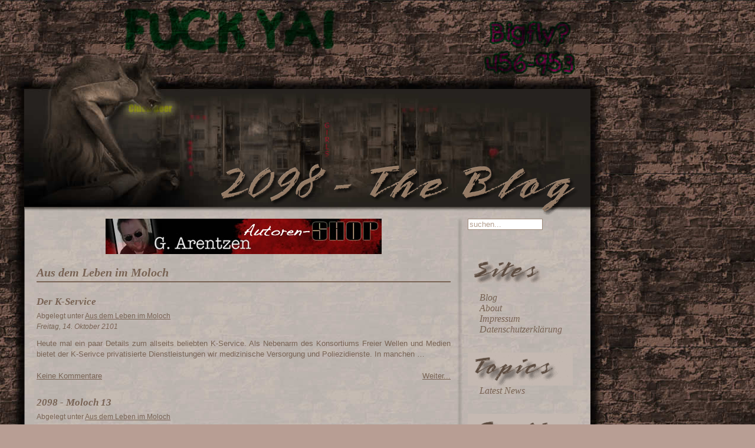

--- FILE ---
content_type: text/html; charset=utf-8
request_url: https://www.2098-the-blog.de/sites/blog/category/aus-dem-leben-im-moloch/article/morgen-im-laufe-des-tages-release-von-2098-ich-killerin/
body_size: 4715
content:
<?xml version="1.0" encoding="utf-8"?>
<!DOCTYPE html
     PUBLIC "-//W3C//DTD XHTML 1.0 Transitional//EN"
     "http://www.w3.org/TR/xhtml1/DTD/xhtml1-transitional.dtd">
<html xmlns="http://www.w3.org/1999/xhtml" xml:lang="de" lang="de">
<head>

<meta http-equiv="Content-Type" content="text/html; charset=utf-8" />
<!-- 
	This website is powered by TYPO3 - inspiring people to share!
	TYPO3 is a free open source Content Management Framework initially created by Kasper Skaarhoj and licensed under GNU/GPL.
	TYPO3 is copyright 1998-2009 of Kasper Skaarhoj. Extensions are copyright of their respective owners.
	Information and contribution at http://typo3.com/ and http://typo3.org/
-->

<base href="https://www.2098-the-blog.de/" />
<link rel="shortcut icon" href="https://www.2098-the-blog.de/uploads/tf/favicon.ico" type="image/x-icon; charset=binary" />
<link rel="icon" href="https://www.2098-the-blog.de/uploads/tf/favicon.ico" type="image/x-icon; charset=binary" />

<meta name="generator" content="TYPO3 4.3 CMS" />

<link rel="stylesheet" type="text/css" href="typo3temp/stylesheet_92f3f2c018.css" media="screen" />
<link rel="stylesheet" type="text/css" href="fileadmin/templ/common/css/layout.css" media="screen" />
<link rel="stylesheet" type="text/css" href="fileadmin/templ/sites/2098/res/css/layout.css" media="screen" />
<link rel="stylesheet" type="text/css" href="fileadmin/templ/common/css/stylesheet.css" media="screen" />
<link rel="stylesheet" type="text/css" href="fileadmin/templ/sites/2098/res/css/stylesheet.css" media="screen" />
<link rel="stylesheet" type="text/css" href="fileadmin/templ/sites/2098/res/css/news.css" media="screen" />



<script src="typo3temp/javascript_93077bb238.js" type="text/javascript"></script>


<title>2098 - The Blog:&nbsp;Blog</title><script language="JavaScript" type="text/javascript" src="fileadmin/templ/common/js/init.js"></script><link rel="alternate" type="application/atom+xml" title="Atom 1.0 Feed für 2098 - The Blog" href="http://blog.g-arentzen.de/sites/blog/atom.xml" /><link rel="alternate" type="application/atom+xml" title="Atom 0.3 Feed für 2098 - The Blog" href="http://blog.g-arentzen.de/sites/blog/rdf.xml" /><link rel="alternate" type="application/rss+xml" title="RSS 2.0 Feed für 2098 - The Blog" href="http://blog.g-arentzen.de/sites/blog/rss.xml" /><meta name="google-site-verification" content="cIN4iI2owBY_ab_qjM7PlEfa_v5tTYE3hfU4hN7hi08" /><meta name="verify-v1" content="tVi/IDbcsB2ZXbpuoimAhhjy2axnUPnq9oVeRub9DRg=" /><meta name="description" content="2098 - Das Blog aus der Zukunft?" />
<meta name="keywords" content="Dark Fiction,Zukunft,Endzeit,Arentzen,G. Arentzen,Gunter Arentzen,2098,Literatur,Roman,Autor" />
<meta name="copyright" content="G. Arentzen. Alle Rechte vorbehalten/ All rights reserved." />
<meta http-equiv="content-language" content="de" />
<meta name="author" content="G. Arentzen" />
<meta name="DC.Description" content="2098 - Das Blog aus der Zukunft?" />
<meta name="DC.Subject" content="Dark Fiction,Zukunft,Endzeit,Arentzen,G. Arentzen,Gunter Arentzen,2098,Literatur,Roman,Autor" />
<meta name="DC.Rights" content="G. Arentzen. Alle Rechte vorbehalten/ All rights reserved." />
<meta name="DC.Language" scheme="NISOZ39.50" content="de" />
<meta name="DC.Creator" content="G. Arentzen" />
<link rel="schema.dc" href="http://purl.org/metadata/dublin_core_elements" />
</head>
<body>

<div class="layout clearfix" id="fuckya">
<div class="layout clearfix" id="bigfly">
<div class="layout clearfix col-right" id="wrapper">
<div class="layout clearfix" id="shadow-top">
<div class="layout clearfix" id="shadow-left">
<div class="layout clearfix" id="shadow-right">
<div class="layout clearfix" id="shadow-right-top">
<div class="layout clearfix" id="shadow-left-top">

<div class="layout clearfix" id="gargoyle">
<div class="layout clearfix" id="header-back">
<div class="layout clearfix" style="width:624px;height:89px;margin: 0 0 0 324px;top:278px;" id="logo"><a href="sites/blog/"><img src="uploads/tf/logo.png" width="624" height="89" border="0" class="pngimg" alt="2098 - The Blog" title="2098 - The Blog" /></a></div><!-- #logo -->

<div class="layout clearfix" id="wrapper2">
<div class="layout clearfix" id="inner-top-shadow">

<div class="layout clearfix" id="borderline-left">
<div class="layout clearfix" id="borderline-left-top">
<div class="layout clearfix" id="borderline-left-bottom">
<div class="layout clearfix" id="borderline-right">
<div class="layout clearfix" id="borderline-right-top">
<div class="layout clearfix" id="borderline-right-bottom">
<div class="layout clearfix" id="wrapper-inner">

<!-- #left -->

<div class="layout clearfix side" id="right"><div class="layout clearfix clearBoth content-item"><div class="layout clearfix sidebox"> <div class="layout clearfix sidecontent"><div id="c10" class="csc-default"><div class="layout clearfix" id="searchbox-outer"><form class="layout clearfix" method="get" action="index.php">			<input name="tx_ttnews[swords]" id="shortsearch" class="inputbox" type="text" value="" /><input name="id" value="12" type="hidden" /></form></div></div></div> </div></div><div class="layout clearfix clearBoth content-item"><div id="c2" class="csc-default"><div class="layout clearfix sidebox"><img src="typo3temp/menu/4afc308f5e.png" width="178" height="56" border="0" alt="Sites" /><ul class="pgtigermenu-subnav"><li class="pgtigermenu-menu-none"><span class="pgtigermenu-menuitem pgtigermenu-menuitem-cur"><a href="sites/blog/" onfocus="blurLink(this);">Blog</a></span></li><li class="pgtigermenu-menu-none"><span class="pgtigermenu-menuitem pgtigermenu-menuitem-no"><a href="sites/about/" onfocus="blurLink(this);">About</a></span></li><li class="pgtigermenu-menu-none"><span class="pgtigermenu-menuitem pgtigermenu-menuitem-no"><a href="sites/impressum/" onfocus="blurLink(this);">Impressum</a></span></li><li class="pgtigermenu-menu-none"><span class="pgtigermenu-menuitem pgtigermenu-menuitem-no"><a href="sites/datenschutzerklaerung/" onfocus="blurLink(this);">Datenschutzerklärung</a></span></li></ul></div></div></div><div class="layout clearfix clearBoth content-item"><div id="c9" class="csc-default"><div class="layout clearfix sidebox"><img src="typo3temp/menu/8f61e99157.png" width="178" height="56" border="0" alt="Topics" /><ul class="pgtigermenu-subnav"><li class="pgtigermenu-menu-none"><span class="pgtigermenu-menuitem pgtigermenu-menuitem-no"><a href="sites/blog/" onfocus="blurLink(this);">Latest News</a></span></li></ul></div></div></div><div class="layout clearfix clearBoth content-item"><div class="layout clearfix sidebox"> <img src="typo3temp/GB/9c196d88ef.png" width="187" height="66" border="0" alt="Archive" title="Archive" /><div class="layout clearfix sidecontent"><div id="c8" class="csc-default">

<div class="layout clearfix news-archive-container">
	<ul class="news-archive">
	
	</ul>
</div>
</div></div> </div></div><div class="layout clearfix clearBoth content-item"><div class="layout clearfix sidebox"> <img src="typo3temp/GB/da77536efc.png" width="138" height="66" border="0" alt="Feeds" title="Feeds" /><div class="layout clearfix sidecontent"><div id="c12" class="csc-default"><div class="layout clearfix rssmenu"><div class="layout clearfix rssmenu-item"><a href="sites/blog/atom.xml"><img src="typo3temp/GB/ecf316f4c1.gif" width="97" height="25" border="0" alt="ATOM 1.0" title="ATOM 1.0" /></a></div><div class="layout clearfix rssmenu-item"><a href="sites/blog/rdf.xml"><img src="typo3temp/GB/b1d012d0ba.gif" width="97" height="25" border="0" alt="ATOM 0.3" title="ATOM 0.3" /></a></div><div class="layout clearfix rssmenu-item"><a href="sites/blog/rss.xml"><img src="typo3temp/GB/5bd03f3930.gif" width="97" height="25" border="0" alt="RSS 2.0" title="RSS 2.0" /></a></div></div></div></div> </div></div></div><!-- #right -->


<div class="layout clearfix" id="content"><div class="layout clearfix clearBoth content-item"><div id="c273" class="csc-default"><div class="layout clearfix clearBoth content-item"><div id="c271" class="csc-default"><div class="csc-textpic csc-textpic-center csc-textpic-above"><div class="csc-textpic-imagewrap" style="width:468px;"><a href="http://shop.g-arentzen.de/" target="_blank"><img src="uploads/pics/banner.jpg" width="468" height="60" border="0" alt="" /></a></div></div><div class="csc-textpic-clear"><!-- --></div></div></div></div></div><div class="layout clearfix clearBoth content-item"><div id="c1" class="csc-default"><h1 class="news-header">Aus dem Leben im Moloch</h1>
<ul class="layout clearfix template-list-themes-content">

<li class="layout clearfix clearBoth">
<div class="layout clearfix news-list">
<div class="layout clearfix news-article">
<h1>Der K-Service</h1>
<div class="layout clearfix news-category">Abgelegt unter <a href="sites/blog/category/aus-dem-leben-im-moloch/article/morgen-im-laufe-des-tages-release-von-2098-ich-killerin/" title="Aus dem Leben im Moloch">Aus dem Leben im Moloch</a></div>

<div class="layout clearfix news-date">Freitag, 14. Oktober&nbsp;2101</div>
<div class="layout clearfix news-body">

<a href="sites/blog/detail/category/aus-dem-leben-im-moloch/article/der-k-service/5/" title="Der K-Service"></a>
<div class="layout clearfix news-content"><p class="bodytext">Heute mal ein paar Details zum allseits beliebten K-Service. Als Nebenarm des  Konsortiums Freier Wellen und Medien bietet der K-Serivce privatisierte Dienstleistungen wir medizinische Versorgung und Poliezidienste. In manchen …</p></div>

</div>
<div class="layout clearfix">

<div class="clearfix layout news-comment-count"><a href="sites/blog/detail/category/aus-dem-leben-im-moloch/article/der-k-service/5/#tx-comments-comments-1924" class="tx-comments-count">Keine Kommentare</a></div>

<div class="layout clearfix news-more"><a href="sites/blog/detail/category/aus-dem-leben-im-moloch/article/der-k-service/5/" title="Der K-Service">Weiter...</a></div>
</div>

</div>
</div>
</li>

<li class="layout clearfix clearBoth">
<div class="layout clearfix news-list">
<div class="layout clearfix news-article">
<h1>2098 - Moloch 13</h1>
<div class="layout clearfix news-category">Abgelegt unter <a href="sites/blog/category/aus-dem-leben-im-moloch/article/morgen-im-laufe-des-tages-release-von-2098-ich-killerin/" title="Aus dem Leben im Moloch">Aus dem Leben im Moloch</a></div>

<div class="layout clearfix news-date">Freitag, 30. September&nbsp;2101</div>
<div class="layout clearfix news-body">

<a href="sites/blog/detail/category/aus-dem-leben-im-moloch/article/2098-moloch-13/5/" title="2098 - Moloch 13"></a>
<div class="layout clearfix news-content"><p class="bodytext">Neben Ca-a-Con und dem namenlosen Moloch aus Ich, Killerin habe ich einen weiteren Moloch eingeführt. Er trägt keinen Namen, sondern lediglich eine Nummer und steht …</p></div>

</div>
<div class="layout clearfix">

<div class="clearfix layout news-comment-count"><a href="sites/blog/detail/category/aus-dem-leben-im-moloch/article/2098-moloch-13/5/#tx-comments-comments-1913" class="tx-comments-count">Keine Kommentare</a></div>

<div class="layout clearfix news-more"><a href="sites/blog/detail/category/aus-dem-leben-im-moloch/article/2098-moloch-13/5/" title="2098 - Moloch 13">Weiter...</a></div>
</div>

</div>
</div>
</li>

<li class="layout clearfix clearBoth">
<div class="layout clearfix news-list">
<div class="layout clearfix news-article">
<h1>www.shutup-verlag.de</h1>
<div class="layout clearfix news-category">Abgelegt unter <a href="sites/blog/category/aus-dem-leben-im-moloch/article/morgen-im-laufe-des-tages-release-von-2098-ich-killerin/" title="Aus dem Leben im Moloch">Aus dem Leben im Moloch</a></div>

<div class="layout clearfix news-date">Freitag, 22. Oktober&nbsp;2100</div>
<div class="layout clearfix news-body">

<a href="sites/blog/detail/category/aus-dem-leben-im-moloch/article/wwwshutup-verlagde/5/" title="www.shutup-verlag.de"></a>
<div class="layout clearfix news-content"><p class="bodytext">Es ist geschehen - die Webseite des Verlags ist online. Künftig werden alle News zum Verlag, zu den Neuerscheinungen, zum Roman etc. dort gepostet. Zu finden ist die Seite unter …</p></div>

</div>
<div class="layout clearfix">

<div class="clearfix layout news-comment-count"><a href="sites/blog/detail/category/aus-dem-leben-im-moloch/article/wwwshutup-verlagde/5/#tx-comments-comments-1610" class="tx-comments-count">Keine Kommentare</a></div>

<div class="layout clearfix news-more"><a href="sites/blog/detail/category/aus-dem-leben-im-moloch/article/wwwshutup-verlagde/5/" title="www.shutup-verlag.de">Weiter...</a></div>
</div>

</div>
</div>
</li>

<li class="layout clearfix clearBoth">
<div class="layout clearfix news-list">
<div class="layout clearfix news-article">
<h1>2098 - Ich, Killerin - Paperback in Arbeit</h1>
<div class="layout clearfix news-category">Abgelegt unter <a href="sites/blog/category/aus-dem-leben-im-moloch/article/morgen-im-laufe-des-tages-release-von-2098-ich-killerin/" title="Aus dem Leben im Moloch">Aus dem Leben im Moloch</a></div>

<div class="layout clearfix news-date">Samstag, 16. Oktober&nbsp;2100</div>
<div class="layout clearfix news-body">

<a href="sites/blog/detail/category/aus-dem-leben-im-moloch/article/2098-ich-killerin-paperback-in-arbeit/5/" title="2098 - Ich, Killerin - Paperback in Arbeit"></a>
<div class="layout clearfix news-content"><p class="bodytext">Nachdem das ebook bereits auf dem Markt ist, arbeiten nun wir an der Umsetzung des Romans als Paperback. Heute haben wir ...</p></div>

</div>
<div class="layout clearfix">

<div class="clearfix layout news-comment-count"><a href="sites/blog/detail/category/aus-dem-leben-im-moloch/article/2098-ich-killerin-paperback-in-arbeit/5/#tx-comments-comments-1607" class="tx-comments-count">Keine Kommentare</a></div>

<div class="layout clearfix news-more"><a href="sites/blog/detail/category/aus-dem-leben-im-moloch/article/2098-ich-killerin-paperback-in-arbeit/5/" title="2098 - Ich, Killerin - Paperback in Arbeit">Weiter...</a></div>
</div>

</div>
</div>
</li>

<li class="layout clearfix clearBoth">
<div class="layout clearfix news-list">
<div class="layout clearfix news-article">
<h1>Erschienen: 2098 - Ich, Killerin</h1>
<div class="layout clearfix news-category">Abgelegt unter <a href="sites/blog/category/aus-dem-leben-im-moloch/article/morgen-im-laufe-des-tages-release-von-2098-ich-killerin/" title="Aus dem Leben im Moloch">Aus dem Leben im Moloch</a></div>

<div class="layout clearfix news-date">Montag, 30. August&nbsp;2100</div>
<div class="layout clearfix news-body">

<a href="sites/blog/detail/category/aus-dem-leben-im-moloch/article/erschienen-2098-ich-killerin/5/" title="Erschienen: 2098 - Ich, Killerin"><img src="typo3temp/pics/d04b204e0c.jpg" width="100" height="100" border="0" alt="" title="" /></a>
<div class="layout clearfix news-content"><p class="bodytext">Es ist soweit - der erste Roman des SHUTUP-Verlags ist erschienen und kann als eBook im Shop bestellt werden. Es stehen zwei Formate zur Verfügung - zum einen das alt-bekannte PDF, zum anderen epub. Damit kann man es auf den meisten Readern und Handhelds lesen, inklusive iPhone und iPad :P
Beide Varianten enthalten kein DRM oder sonstige Einschränkungen …</p></div>

</div>
<div class="layout clearfix">

<div class="clearfix layout news-comment-count"><a href="sites/blog/detail/category/aus-dem-leben-im-moloch/article/erschienen-2098-ich-killerin/5/#tx-comments-comments-1567" class="tx-comments-count">Keine Kommentare</a></div>

<div class="layout clearfix news-more"><a href="sites/blog/detail/category/aus-dem-leben-im-moloch/article/erschienen-2098-ich-killerin/5/" title="Erschienen: 2098 - Ich, Killerin">Weiter...</a></div>
</div>

</div>
</div>
</li>

<li class="layout clearfix clearBoth">
<div class="layout clearfix news-list">
<div class="layout clearfix news-article">
<h1>Morgen im Laufe des Tages: Release von 2098 - Ich, Killerin</h1>
<div class="layout clearfix news-category">Abgelegt unter <a href="sites/blog/category/aus-dem-leben-im-moloch/article/morgen-im-laufe-des-tages-release-von-2098-ich-killerin/" title="Aus dem Leben im Moloch">Aus dem Leben im Moloch</a></div>

<div class="layout clearfix news-date">Sonntag, 29. August&nbsp;2100</div>
<div class="layout clearfix news-body">

<a href="sites/blog/detail/category/aus-dem-leben-im-moloch/article/morgen-im-laufe-des-tages-release-von-2098-ich-killerin/5/" title="Morgen im Laufe des Tages: Release von 2098 - Ich, Killerin"></a>
<div class="layout clearfix news-content"><p class="bodytext">Morgen im Laufe des Tages erscheint der erste große Roman des Shutup-Verlags als eBook. Das Warten hat also ein …</p></div>

</div>
<div class="layout clearfix">

<div class="clearfix layout news-comment-count"><a href="sites/blog/detail/category/aus-dem-leben-im-moloch/article/morgen-im-laufe-des-tages-release-von-2098-ich-killerin/5/#tx-comments-comments-1566" class="tx-comments-count">1 Kommentar/e</a></div>

<div class="layout clearfix news-more"><a href="sites/blog/detail/category/aus-dem-leben-im-moloch/article/morgen-im-laufe-des-tages-release-von-2098-ich-killerin/5/" title="Morgen im Laufe des Tages: Release von 2098 - Ich, Killerin">Weiter...</a></div>
</div>

</div>
</div>
</li>

<li class="layout clearfix clearBoth">
<div class="layout clearfix news-list">
<div class="layout clearfix news-article">
<h1>Ich, Killerin</h1>
<div class="layout clearfix news-category">Abgelegt unter <a href="sites/blog/category/aus-dem-leben-im-moloch/article/morgen-im-laufe-des-tages-release-von-2098-ich-killerin/" title="Aus dem Leben im Moloch">Aus dem Leben im Moloch</a></div>

<div class="layout clearfix news-date">Sonntag, 25. Juli&nbsp;2100</div>
<div class="layout clearfix news-body">

<a href="sites/blog/detail/category/aus-dem-leben-im-moloch/article/ich-killerin/5/" title="Ich, Killerin"><img src="typo3temp/pics/bcdef27607.jpg" width="100" height="100" border="0" alt="" title="" /></a>
<div class="layout clearfix news-content"><p class="bodytext">In Kürze erscheint Ich, Killerin - vorerst jedoch als eBook. Neue Medien bieten neue Möglichkeiten. Wir arbeiten mit einem Anbieter zusammen, der den Roman in allen möglichen Formaten anbietet - unter anderem auch für den Amazon Kindle und - wichtiger noch - im Apple iBook-Store.</p></div>

</div>
<div class="layout clearfix">

<div class="clearfix layout news-comment-count"><a href="sites/blog/detail/category/aus-dem-leben-im-moloch/article/ich-killerin/5/#tx-comments-comments-1545" class="tx-comments-count">1 Kommentar/e</a></div>

<div class="layout clearfix news-more"><a href="sites/blog/detail/category/aus-dem-leben-im-moloch/article/ich-killerin/5/" title="Ich, Killerin">Weiter...</a></div>
</div>

</div>
</div>
</li>

</ul>
<div class="news-list-browse"><div class="showResultsWrap">Beitrag <b>1 bis 7</b> von <b>16</b></div><div class="browseLinksWrap"><span class="disabledLinkWrap">&lt;&lt; Anfang</span>
<span class="disabledLinkWrap">&lt; Vorherige</span>
<span class="activeLinkWrap">1</span>
<a href="sites/blog/browse/1/category/aus-dem-leben-im-moloch/article/morgen-im-laufe-des-tages-release-von-2098-ich-killerin/">2</a>
<a href="sites/blog/browse/2/category/aus-dem-leben-im-moloch/article/morgen-im-laufe-des-tages-release-von-2098-ich-killerin/">3</a>
<a href="sites/blog/browse/1/category/aus-dem-leben-im-moloch/article/morgen-im-laufe-des-tages-release-von-2098-ich-killerin/">Nächste &gt;</a>
<a href="sites/blog/browse/2/category/aus-dem-leben-im-moloch/article/morgen-im-laufe-des-tages-release-von-2098-ich-killerin/">Ende &gt;&gt;</a></div></div>
</div></div></div><!-- #left -->
<div class="layout clearStop">&nbsp;</div>
</div><!-- #wrapper-inner -->
</div><!-- #borderline-right-bottom -->
</div><!-- #borderline-right-top -->
</div><!-- #borderline-right -->
</div><!-- #borderline-left-bottom -->
</div><!-- #borderline-left-top -->
</div><!-- #borderline-left -->

</div><!-- #inner-top-shadow -->
</div><!-- #wrapper2 -->

</div><!-- #header-back -->
</div><!-- #gargoyle -->
</div><!-- #shadow-left-top -->
</div><!-- #shadow-right-top -->
</div><!-- #shadow-right -->
</div><!-- #shadow-left -->
</div><!-- #shadow-top -->
<div class="layout clearfix clearBoth" id="shadow-bottom-all"><img class="pngimg" alt="" src="/fileadmin/templ/sites/2098/res/css/img/shadow_bottom_all.png" height="22" width="1002" border="0" hspace="0" vspace="0" /></div>
</div><!-- #wrapper -->
</div><!-- #bigfly -->
</div><!-- #fuckya -->




</body>
</html>

--- FILE ---
content_type: text/css
request_url: https://www.2098-the-blog.de/fileadmin/templ/common/css/layout.css
body_size: 289
content:
.layout {
        margin: 0;
        padding: 0;
        width: auto;
        height: auto;
}

.clearfix:after {
    content: ".";
    display: block;
    height: 0;
    clear: both;
    visibility: hidden;
}



.clearBoth {
	clear: both;
}

.clearStop {
	clear: both;
	font-size: 1px;
}



--- FILE ---
content_type: text/css
request_url: https://www.2098-the-blog.de/fileadmin/templ/sites/2098/res/css/layout.css
body_size: 4087
content:
body {
        margin: 0 0 0 20px;
        padding: 0;
        /*text-align: center;*/
        background-color: #B89E94;
        background-image: url(img/background-pattern.jpg);
}

#fuckya {
	background-image: url(img/fuckya.jpg);
	background-position: 190px 11px;
	background-repeat: no-repeat;
}

#bigfly {
	background-image: url(img/bigfly.jpg);
	background-position: 801px 35px;
	background-repeat: no-repeat;
	padding: 75px 0 0 0;
}

#wrapper {
	width: 1003px;
	/*background-color: yellow;*/
	text-align: left;
	margin: 0 0 0 0;
	/*border: 1px solid yellow;*/
	/*margin: 0 auto 0 auto;*/
}

#shadow-top {
	background-image: url(img/shadow_top.jpg);
	background-position: left 54px;
	background-repeat: repeat-x;
}

#shadow-right-top {
	background-image: url(img/shadow_right_top.jpg);
	background-position: right top;
	background-repeat: no-repeat;
}
#shadow-left-top {
	background-image: url(img/shadow_left_top.jpg);
	background-position: left top;
	background-repeat: no-repeat;
}

#shadow-left {
	background-image: url(img/shadow_left.jpg);
	background-position: left top;
	background-repeat: repeat-y;
}
#shadow-right {
	background-image: url(img/shadow_right.jpg);
	background-position: right top;
	background-repeat: repeat-y;
}

#gargoyle {
	background-image: url(img/gargoyle.jpg);
	background-position: 21px top;
	background-repeat: no-repeat;
}

#header-back {
	background-image: url(img/header_back.jpg);
	background-position: 370px 76px;
	background-repeat: no-repeat;
	padding: 276px 22px 0 22px;
}

#wrapper2 {
	background-color: #E1D6CE;
	background-image: url(img/inner_pattern.jpg);
	background-position: top left;
}

#inner-top-shadow {
	background-image: url(img/inner_top_shadow.jpg);
	background-position: left top;
	background-repeat: repeat-x;
}

.col-leftright #borderline-left,
.col-left #borderline-left {
	background-image: url(img/borderline_left.jpg);
	background-position: 218px top;
	background-repeat: repeat-y;
}

.col-leftright #borderline-left-top,
.col-left #borderline-left-top {
	background-image: url(img/borderline_left_top.jpg);
	background-position: 218px top;
	background-repeat: no-repeat;
}
.col-leftright #borderline-left-bottom,
.col-left #borderline-left-bottom {
	background-image: url(img/borderline_left_bottom.jpg);
	background-position: 218px bottom;
	background-repeat: no-repeat;
}

.col-leftright #borderline-right,
.col-right #borderline-right {
	background-image: url(img/borderline_right.jpg);
	background-position: 733px top;
	background-repeat: repeat-y;
}

.col-leftright #borderline-right-top,
.col-right #borderline-right-top {
	background-image: url(img/borderline_right_top.jpg);
	background-position: 733px top;
	background-repeat: no-repeat;
}
.col-leftright #borderline-right-bottom,
.col-right #borderline-right-bottom {
	background-image: url(img/borderline_right_bottom.jpg);
	background-position: 733px bottom;
	background-repeat: no-repeat;
}
#logo {
	position: absolute;
	
}

#left {
	width: 208px;
	float: left;
	margin: 0 10px 0 0;
	/*background-color: yellow;*/
}

#right {
	width: 208px;
	float: right;
	margin: 0 0 0 10px;
	/*background-color: yellow;*/
}

#content {
	float: left;
	margin: 0 0 0 20px;
	min-height: 260px;
	width: 484px;
/*	background-color: magenta;*/
}

.col-none #content {
	width: 920px;
}

.col-left #content {
	width: 702px;
}

.col-right #content {
	width: 702px;
}

.col-leftright #content {
	width: 484px;
}

#wrapper-inner {
	padding: 20px 0 20px 0;
}


#searchbox-outer {
	margin: 0 0 20px 0;
}

#spamvalue {
	width: 80px;
}

.sidebox {
	margin: 0 0 20px 0;
	
}

ul.news-archive,
ul.news-archive ul,
ul.pgtigermenu-subnav,
ul.pgtigermenu-subnav ul {
	list-style: none;
	margin: 0 0 0 20px;
	padding: 0;
}

ul.news-archive ul,
ul.pgtigermenu-subnav ul {
	margin: 0 0 0 10px;
}

ul.news-archive a,
ul.pgtigermenu-subnav a {
	text-decoration: none;
}
ul.news-archive *,
ul.pgtigermenu-subnav * {
	font-family: "Times New Roman", "DejaVu Serif",  serif;
	font-size: 12pt;
	font-style: italic;
}

.pgtigermenu-menuitem-act,
.pgtigermenu-menuitem-act * {
	font-weight: bold;
}

--- FILE ---
content_type: text/css
request_url: https://www.2098-the-blog.de/fileadmin/templ/common/css/stylesheet.css
body_size: 4845
content:
/* font-family */
body, body * {
        font-family: Arial, "DejaVu Sans",  Helvetica, sans-serif;
}

/* font-size, line-height */
body, body * {
        font-size: 10pt;
}
h1, h1 * {
        font-size: 15pt;
        line-height: 110%;
        margin-bottom: 0.6em;
}

h2, h2 * {
        font-size: 14pt;
        line-height: 110%;
        margin-bottom: 0.7em;
}
h3, h3 * {
        font-size: 13pt;
        line-height: 110%;
        margin-bottom: 0.8em;
}
h4, h4 * {
        font-size: 12pt;
        line-height: 110%;
        margin-bottom: 0.9em;
}
h5, h5 * {
        font-size: 11pt;
        line-height: 110%;
        margin-bottom: 1em;
}
h6, h6 * {
        font-size: 10pt;
        line-height: 110%;
        margin-bottom: 1.2em;
}


/* font-size: sidecontent */
/* font-size, line-height */
.sidecontent, .sidecontent * {
        font-size: 8pt;
}
.sidecontent h1, .sidecontent h1 * {
        font-size: 14pt;
}

.sidecontent h2, .sidecontent h2 * {
        font-size: 13pt;
}
.sidecontent h3, .sidecontent h3 * {
        font-size: 12pt;
}
.sidecontent h4, .sidecontent h4 * {
        font-size: 11pt;
}
.sidecontent h5, .sidecontent h5 * {
        font-size: 10pt;
}
.sidecontent h6, .sidecontent h6 * {
        font-size: 9pt;
}


p {
        line-height: 140%;
}
pre {
        line-height: 120%;
        margin: 0.5em 0 0.5em 0;
        padding: 0;

        width: 480px;
        overflow: scroll;
}

p.bodytext {
        text-align: justify;
}
.align-left {
        text-align: left;
}
.align-right {
        text-align: right;
}
.align-center {
        text-align: center;
}

#right, #right p, #right p * {
        font-size: 8pt;
}
.small, small {
	font-size: 90%;
}

a {
	outline: none;
}

blockquote,
blockquote * {
	font-style: italic;
}

a img {
	text-decoration: none !important;
}


.form-error,
.form-error * {
	color: #FF0000;
	font-weight: bold;
}

.form-error {
	border: 1px solid #FF0000;
	background-color: #FFD5D5;
	margin: 8px 5% 4px 5%;
	padding: 4px 4px 4px 4px;
}

.form-hint,
.form-hint * {
	font-style: italic;
}

.form-hint {
	border: 1px solid #CCC;
	background-color: #FFFFD2;
	margin: 8px 5% 4px 5%;
	padding: 4px 4px 4px 4px;
}

.input-hint {
	font-size: 8pt;
	margin: 0 0 0 35%;
}

label {
	height: 1%;
	height: auto !important;
	display: block;
	width: 35%;
	float: left;
}

.form-row {
	margin: 0 0 4px 0;
}

fieldset {
	margin: 0 0 4px 0;
	padding: 4px 4px 4px 4px;
	height: 1%;
	height: auto !important;
}

.freecapimg * {
	margin: 0;
	padding: 0;
}

.freecapimg {
	margin: 0 5px 0 0;
	float: left;
}
.inputbox {
	width: 58%;
}

#spamvalue {
	width: 120px;
}

#content img {
	border: none;
}

.page-browser,
.page-browser * {
	text-align: center;
}

DIV.csc-frame { border: 0px; }
DIV.csc-frame-invisible {}
DIV.csc-frame-rulerBefore { border-top: 1px solid #333333; }
DIV.csc-frame-rulerAfter { border-bottom: 1px solid #333333; }
DIV.csc-frame-indent { padding-left: 100px; }
DIV.csc-frame-indent3366 { padding-left: 33%; }
DIV.csc-frame-indent6633 { padding-right: 33%; }
DIV.csc-frame-frame1 { background-color: #EDEBF1; padding: 2px 4px 2px 4px; border: 1px solid #333333; }
DIV.csc-frame-frame2 { background-color: #F5FFAA; padding: 2px 4px 2px 4px; border: 1px solid #333333; }

DIV.csc-frame-frame1 H1, DIV.csc-frame-frame1 H2, DIV.csc-frame-frame1 H3, DIV.csc-frame-frame1 H4, DIV.csc-frame-frame1 H5 { margin-top: 2px; }
DIV.csc-frame-frame2 H1, DIV.csc-frame-frame2 H2, DIV.csc-frame-frame2 H3, DIV.csc-frame-frame2 H4, DIV.csc-frame-frame2 H5 { margin-top: 2px; }

.csc-linkToTop {
	text-align: center;
}

.content-item {
	margin: 0 0 10px 0;
}

.downloads-category-path {
	margin: 0 0 12px 0;
}

.downloads-addNew {
	margin: 0 0 12px 0;
}

.download-categories {
}

.download-category {
	margin: 0 0 8px 0;
}
.download-subcategory {
	margin: 8px 0 8px 0;
}

span.downloads-subcategory-label {
}

.downloads-categoryDescription,
.downloads-categoryDescription * {
	font-style: italic;
}

.download-category-downloads {
}
h2.downloads-title {
	margin: 8px 0 8px 0;
	font-size: 13pt;
}

.download-category-download {
	margin: 0 0 8px 0;
	padding: 4px 4px 4px 4px;
	border: 1px solid #CCC;
}

.download-category-download-even {
}

.download-category-download-odd {
}

.downloads-shortDescription {
}

h3.download-label {
	font-weight: bold;
	text-align: left;
	font-size: 12pt;
	border-bottom: 1px solid #CCC;
	margin: 0 4px 0 4px;
	padding: 4px 4px 4px 4px;
}

.download-single-properties {
	padding: 4px 4px 4px 4px;
}

.download-single-details {
	border: 1px solid #CCC;
	padding: 4px 4px 4px 4px;
}

.download-category {
	border: 1px solid #CCC;
	padding: 4px 4px 4px 4px;
}

.download-single-backlink {
	margin: 8px 0 8px 0;
	text-align: center;
}

.download-teaser {
	margin: 0 4px 0 4px;
	padding: 4px 4px 4px 4px;
}

.download-details {
	text-align: right;
}

.download-form {
}



--- FILE ---
content_type: text/css
request_url: https://www.2098-the-blog.de/fileadmin/templ/sites/2098/res/css/stylesheet.css
body_size: 914
content:

body, body * {
	color: #786354;
}

a, a * {
	color: #786354;
}

body a:hover, body a:hover * {
	color: #9F8978;
}

#content h1 {
	margin: 0 0 15px 0;
	padding: 0 0 0 0;
}

#content h1,
#content h1 * {
/*	font-variant: small-caps;*/
	font-family: "Times New Roman", "DejaVu Serif",  serif;
	font-style: italic;
	font-weight: bold;
	text-align: left;
}

#content .news-article h1,
#content .news-article h1 * {
	font-variant: normal;
	margin: 0;
	padding: 8px 0 8px 0;
	color: #786354;
	font-size: 13pt;
	font-weight: bold;
	text-align: left;
}

.news-list img {
	padding: 0;
	margin: 0 5px 0 0;
	float: left;
}


.inputbox {
	border: 1px solid #9F8978;
	font-size: 10pt;
}

.emptySearch {
	color: #B49F8F;
}


.button {
	background-color: #9F8978;
	border: none;
	height: 2em;
	color: white;
	font-weight: bold;
}

.form-button {
	text-align: center;
}

.csc-textpic-caption {
	font-size: 8pt;
	color: #9F8978;
}



--- FILE ---
content_type: text/css
request_url: https://www.2098-the-blog.de/fileadmin/templ/sites/2098/res/css/news.css
body_size: 4500
content:
ul.template-list-themes-content {
	list-style: none;
	margin: 0 0 0 0;
	padding: 0 0 0 0;
}

.news-list .news-article {
/*	background-color: green;*/
	margin: 0 0 20px 0;
}


.news-category {
	margin: 0 0 4px 0;
}

.news-date,
.news-date *,
.news-author,
.news-author *,
.news-category,
.news-category * {
	font-size: 9pt;
}

.news-author {
	margin: 0 0 4px 0;
	font-size: 9pt;
	/*color: #877D75;*/
}
.news-date {
	margin: 0 0 4px 0;
	font-style: italic;
	/*color: #877D75;*/
}

.news-more {
	width: 39%;
	float: right;
	text-align: right;
	margin: 6px 0 0 0;
}

.news-comment-count,
.news-comment-leavecomment {
	width: 49%;
	float: left;
	text-align: left;
	margin: 6px 0 0 0;
}

.news-newrow-top {
	height: 1px;
	font-size: 1px;
}
.news-left {
	width: 49%;
	float: left;
}

.news-right {
	width: 49%;
	float: right;
}

.news-single-images {
	float: left;
	margin: 0 8px 0 0;
	text-align: center;
}

.news-single-images img {
	margin: 0 0 0 0;
	padding: 0 0 2px 0;
}

.news-image-caption {
	text-align: center;
	font-size: 8pt;
	margin: 0 0 0 0;	
	padding: 3px 0 8px 0;
/*	color: #877D75;*/

}





.news-comment-area {
	margin: 0 0 8px 0;
}

.news-comment-area .news-comment-count {
	width: 49%;
	float: left;
}
.news-comment-area .news-comment-leavecomment {
	width: 49%;
	float: right;
	text-align: right;
}

.news-comment-entry {
	border: 1px solid #9F8978;
	margin: 0 0 8px 0;
	padding: 4px 4px 4px 4px;
	background-color: #EEE1D7;
}

.news-comment-comment {
	border: 1px solid #CCC;
	margin: 4px 5% 0 5%;
	padding: 4px 4px 4px 4px;
	background-color: #FFFFFF;
}

.news-comment-title {
	width: 25%;
	float: left;
}
.news-comment-title,
.news-comment-title * {
	/*font-weight: bold;*/
}

.news-comment-text {
	width: 74%;
	float: right;
	background-color: #FAECE0;
}


.news-comment-form {
	border: 1px solid #786354;
	padding: 4px 4px 4px 4px;
	margin: 0 50px 10px 50px;
}

.news-comment-form h5 {
	margin: 0 8px 0 8px;
	padding: 4px 0 4px 0;
	border-bottom: 1px solid #786354;
	text-align: center;
}

.news-comment-form .inputbox {
	width: 64%;
}

.news-comment-form fieldset {
	margin: 0 4px 4px 4px;
}

.news-result-row {
	border: 1px solid #9F8978;
	padding: 4px 4px 4px 4px;
	margin: 0 0 4px 0;
}

.news-result-row h2 {
	border-bottom: 1px solid #9F8978;
	padding: 4px 4px 4px 4px;
	margin: 0 0 4px 0;
	font-size: 12pt;
}

.news-result-row .news-author {
	white-space: nowrap;
	float: right;
	text-align: right;
	width: 49%;
}
.news-result-row .news-date {
	white-space: nowrap;
	float: left;
	width: 49%;
}

.news-result-row:hover {
	border: 1px solid #786354;
}

.news-result-row:hover h2 {
	border-bottom: 1px solid #786354;
}

.news-result-body {
	text-align: justify;
	padding: 4px 4px 4px 4px;
}

.news-search-form label {
	width: auto;
	white-space: nowrap;
	padding: 0 4px 0 0;
}

.news-search-form .inputbox {
	width: 120px;
	margin: 0 4px 0 0;
	float: left;
}

.news-search-form select {
	width: auto;
	float: left;
}

.news-search-form .button {
	height: 1.6em;
}

.news-list .news-comment-count {
	clear: both;
}

.news-article h1 {
	margin: 0 0 0 0;
	padding: 0 0 0 0;
}

	/*---------------------------------  tt_news Page-Browser ---------------------------------*/

.news-list-browse {
	text-align:center;
	margin-bottom:20px;
}

.activeLinkWrap {
	font-weight:bold;
}
.disabledLinkWrap {
	color: #877D75;;
}
.disabledLinkWrap,
.browseLinksWrap a,
.activeLinkWrap {
	padding:0 1px;
}

.catmenu-act, .catmenu-act * {
	font-style: italic;
}
.catmenu-cur, .catmenu-cur * {
	font-weight: bold;
}

.news-catmenu,
.news-catmenu * {
	font-size: 11pt;
	font-family: "Times New Roman", "DejaVu Serif",  serif;
}

.cat-treeroot {
	margin: 0 auto 0 auto;
	padding: 0 0 4px 20px;
	border-bottom: 1px solid #AA9B90;
}

.cat-treeroot a {
	font-weight: bold;

}

.news-catmenu a,
.news-catmenu a * {
	text-decoration: none;
	font-style: italic;
}

ul.news-cat {
	margin: 4px 0 0 0;
	padding: 0 0 0 10px;
	list-style-type: disc;
}

ul.news-cat ul.news-cat {
	margin: 0 0 0 0;
	padding: 0 0 0 20px;
}

.level1 {
	border: 1px solid red;
}
.level2 {
	border: 1px solid green;
}
.level3 {
	border: 1px solid blue;
}
.level4 {
	border: 1px solid blue;
}
.news-archive-container,
.news-archive-container * {
	font-size: 10pt;
}

.tx-comments-closed {
	margin: 0 0 10px 0;
	text-align: center;
}

h1.news-header {
	border-bottom: 2px solid #786354;
	padding: 0 0 4px 0 !important; 
}

.rssmenu {
	padding: 0 0 0 27px;
}

.news-single-images {
	width: auto;
	float: left;
	padding: 2px 5px 0 0;
}


--- FILE ---
content_type: application/javascript
request_url: https://www.2098-the-blog.de/fileadmin/templ/common/js/init.js
body_size: 944
content:
function pgsetup() {
	// search
	var obj = document.getElementById('shortsearch');
	if (obj != undefined) {
		obj.orgClassName = obj.className;
		obj.emptyValue = 'suchen...';
		if (obj.className == '') {
			obj.emptyClassName = 'emptySearch';
		} else {
			obj.emptyClassName = obj.className+' emptySearch';
		}
		
		obj.value = obj.emptyValue;
		obj.className = obj.emptyClassName;
		obj.onfocus = function () {
			if (this.value == obj.emptyValue) {
				this.className = this.orgClassName;
				this.value = '';
			}
		}
		obj.onblur = function () {
			if (this.value == '') {
				obj.className = obj.emptyClassName;
				obj.value = obj.emptyValue;
			}
		}
	}
}

if ( window.onload != null ) {
        var oldOnload_init = window.onload;
        window.onload = function ( e ) {
                oldOnload_init( e );
                pgsetup();
        }

} else {
        window.onload = function (e) {
                pgsetup();
        }
}
